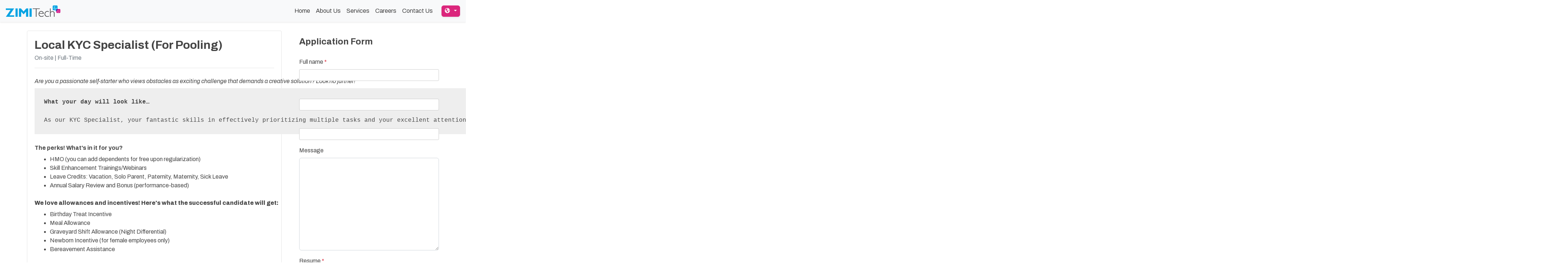

--- FILE ---
content_type: text/html; charset=UTF-8
request_url: https://www.zmtsys.com/careers/local-kyc-specialist/en/
body_size: 13717
content:
<!doctype html>
<html lang="en-US">
<head>
	<meta charset="UTF-8">
	<meta name="viewport" content="width=device-width, initial-scale=1">
	<link rel="profile" href="https://gmpg.org/xfn/11">
	<title>Local KYC Specialist</title>
	<meta name='robots' content='index, follow, max-image-preview:large, max-snippet:-1, max-video-preview:-1' />

	<!-- This site is optimized with the Yoast SEO plugin v19.14 - https://yoast.com/wordpress/plugins/seo/ -->
	<meta name="description" content="Study market trends and observe customer behavior patterns in the Industry. Apply Now at ZIMI Tech Inc.!" />
	<link rel="canonical" href="https://www.zmtsys.com/careers/local-kyc-specialist/en/" />
	<meta property="og:locale" content="en_US" />
	<meta property="og:type" content="article" />
	<meta property="og:title" content="Local KYC Specialist" />
	<meta property="og:description" content="Study market trends and observe customer behavior patterns in the Industry. Apply Now at ZIMI Tech Inc.!" />
	<meta property="og:url" content="https://www.zmtsys.com/careers/local-kyc-specialist/en/" />
	<meta property="og:site_name" content="ZIMI Tech Inc." />
	<meta property="article:publisher" content="https://www.facebook.com/zmtsys" />
	<meta property="article:published_time" content="2024-02-05T03:32:31+00:00" />
	<meta property="article:modified_time" content="2024-09-06T04:58:05+00:00" />
	<meta name="author" content="zmtsys - en" />
	<meta name="twitter:card" content="summary_large_image" />
	<meta name="twitter:label1" content="Written by" />
	<meta name="twitter:data1" content="zmtsys - en" />
	<meta name="twitter:label2" content="Est. reading time" />
	<meta name="twitter:data2" content="3 minutes" />
	<script type="application/ld+json" class="yoast-schema-graph">{"@context":"https://schema.org","@graph":[{"@type":"Article","@id":"https://www.zmtsys.com/careers/local-kyc-specialist/en/#article","isPartOf":{"@id":"https://www.zmtsys.com/careers/local-kyc-specialist/en/"},"author":{"name":"zmtsys - en","@id":"https://www.zmtsys.com/#/schema/person/fb80591e1624b7ef5ba31e1367e9b37c"},"headline":"Local KYC Specialist (For Pooling)","datePublished":"2024-02-05T03:32:31+00:00","dateModified":"2024-09-06T04:58:05+00:00","mainEntityOfPage":{"@id":"https://www.zmtsys.com/careers/local-kyc-specialist/en/"},"wordCount":400,"commentCount":0,"publisher":{"@id":"https://www.zmtsys.com/#organization"},"articleSection":["careers"],"inLanguage":"en-US","potentialAction":[{"@type":"CommentAction","name":"Comment","target":["https://www.zmtsys.com/careers/local-kyc-specialist/en/#respond"]}]},{"@type":"WebPage","@id":"https://www.zmtsys.com/careers/local-kyc-specialist/en/","url":"https://www.zmtsys.com/careers/local-kyc-specialist/en/","name":"Local KYC Specialist","isPartOf":{"@id":"https://www.zmtsys.com/#website"},"datePublished":"2024-02-05T03:32:31+00:00","dateModified":"2024-09-06T04:58:05+00:00","description":"Study market trends and observe customer behavior patterns in the Industry. Apply Now at ZIMI Tech Inc.!","breadcrumb":{"@id":"https://www.zmtsys.com/careers/local-kyc-specialist/en/#breadcrumb"},"inLanguage":"en-US","potentialAction":[{"@type":"ReadAction","target":["https://www.zmtsys.com/careers/local-kyc-specialist/en/"]}]},{"@type":"BreadcrumbList","@id":"https://www.zmtsys.com/careers/local-kyc-specialist/en/#breadcrumb","itemListElement":[{"@type":"ListItem","position":1,"name":"Home","item":"https://www.zmtsys.com/"},{"@type":"ListItem","position":2,"name":"Careers","item":"https://www.zmtsys.com/careers/"},{"@type":"ListItem","position":3,"name":"Local KYC Specialist (For Pooling)"}]},{"@type":"WebSite","@id":"https://www.zmtsys.com/#website","url":"https://www.zmtsys.com/","name":"ZIMI Tech Inc.","description":"","publisher":{"@id":"https://www.zmtsys.com/#organization"},"alternateName":"zmtsys","potentialAction":[{"@type":"SearchAction","target":{"@type":"EntryPoint","urlTemplate":"https://www.zmtsys.com/?s={search_term_string}"},"query-input":"required name=search_term_string"}],"inLanguage":"en-US"},{"@type":"Organization","@id":"https://www.zmtsys.com/#organization","name":"ZIMI Tech Inc.","alternateName":"zmtsys","url":"https://www.zmtsys.com/","logo":{"@type":"ImageObject","inLanguage":"en-US","@id":"https://www.zmtsys.com/#/schema/logo/image/","url":"https://prod.zmtsys.com/wp-content/uploads/2023/01/zmtsys-logo.png","contentUrl":"https://prod.zmtsys.com/wp-content/uploads/2023/01/zmtsys-logo.png","width":244,"height":51,"caption":"ZIMI Tech Inc."},"image":{"@id":"https://www.zmtsys.com/#/schema/logo/image/"},"sameAs":["https://www.facebook.com/zmtsys"]},{"@type":"Person","@id":"https://www.zmtsys.com/#/schema/person/fb80591e1624b7ef5ba31e1367e9b37c","name":"zmtsys - en","image":{"@type":"ImageObject","inLanguage":"en-US","@id":"https://www.zmtsys.com/#/schema/person/image/","url":"https://secure.gravatar.com/avatar/6feffa5970b41f370dd4b90dcc514ab4479f0d20eb6821369e3f498d9fcd0e49?s=96&d=mm&r=g","contentUrl":"https://secure.gravatar.com/avatar/6feffa5970b41f370dd4b90dcc514ab4479f0d20eb6821369e3f498d9fcd0e49?s=96&d=mm&r=g","caption":"zmtsys - en"}}]}</script>
	<!-- / Yoast SEO plugin. -->


<link rel='dns-prefetch' href='//www.zmtsys.com' />
<link rel='dns-prefetch' href='//kit.fontawesome.com' />
<link rel='dns-prefetch' href='//cdnjs.cloudflare.com' />
<link rel='dns-prefetch' href='//cdn.jsdelivr.net' />
<link rel="alternate" type="application/rss+xml" title="ZIMI Tech Inc. &raquo; Feed" href="https://www.zmtsys.com/feed/" />
<link rel="alternate" type="application/rss+xml" title="ZIMI Tech Inc. &raquo; Comments Feed" href="https://www.zmtsys.com/comments/feed/" />
<link rel="alternate" type="application/rss+xml" title="ZIMI Tech Inc. &raquo; Local KYC Specialist (For Pooling) Comments Feed" href="https://www.zmtsys.com/careers/local-kyc-specialist/en/feed/" />
<link rel="alternate" title="oEmbed (JSON)" type="application/json+oembed" href="https://www.zmtsys.com/wp-json/oembed/1.0/embed?url=https%3A%2F%2Fwww.zmtsys.com%2Fcareers%2Flocal-kyc-specialist%2Fen%2F" />
<link rel="alternate" title="oEmbed (XML)" type="text/xml+oembed" href="https://www.zmtsys.com/wp-json/oembed/1.0/embed?url=https%3A%2F%2Fwww.zmtsys.com%2Fcareers%2Flocal-kyc-specialist%2Fen%2F&#038;format=xml" />
<style id='wp-img-auto-sizes-contain-inline-css'>
img:is([sizes=auto i],[sizes^="auto," i]){contain-intrinsic-size:3000px 1500px}
/*# sourceURL=wp-img-auto-sizes-contain-inline-css */
</style>
<link rel='stylesheet' id='sbi_styles-css' href='https://www.zmtsys.com/wp-content/plugins/instagram-feed/css/sbi-styles.min.css?ver=6.1.5' media='all' />
<style id='wp-emoji-styles-inline-css'>

	img.wp-smiley, img.emoji {
		display: inline !important;
		border: none !important;
		box-shadow: none !important;
		height: 1em !important;
		width: 1em !important;
		margin: 0 0.07em !important;
		vertical-align: -0.1em !important;
		background: none !important;
		padding: 0 !important;
	}
/*# sourceURL=wp-emoji-styles-inline-css */
</style>
<style id='wp-block-library-inline-css'>
:root{--wp-block-synced-color:#7a00df;--wp-block-synced-color--rgb:122,0,223;--wp-bound-block-color:var(--wp-block-synced-color);--wp-editor-canvas-background:#ddd;--wp-admin-theme-color:#007cba;--wp-admin-theme-color--rgb:0,124,186;--wp-admin-theme-color-darker-10:#006ba1;--wp-admin-theme-color-darker-10--rgb:0,107,160.5;--wp-admin-theme-color-darker-20:#005a87;--wp-admin-theme-color-darker-20--rgb:0,90,135;--wp-admin-border-width-focus:2px}@media (min-resolution:192dpi){:root{--wp-admin-border-width-focus:1.5px}}.wp-element-button{cursor:pointer}:root .has-very-light-gray-background-color{background-color:#eee}:root .has-very-dark-gray-background-color{background-color:#313131}:root .has-very-light-gray-color{color:#eee}:root .has-very-dark-gray-color{color:#313131}:root .has-vivid-green-cyan-to-vivid-cyan-blue-gradient-background{background:linear-gradient(135deg,#00d084,#0693e3)}:root .has-purple-crush-gradient-background{background:linear-gradient(135deg,#34e2e4,#4721fb 50%,#ab1dfe)}:root .has-hazy-dawn-gradient-background{background:linear-gradient(135deg,#faaca8,#dad0ec)}:root .has-subdued-olive-gradient-background{background:linear-gradient(135deg,#fafae1,#67a671)}:root .has-atomic-cream-gradient-background{background:linear-gradient(135deg,#fdd79a,#004a59)}:root .has-nightshade-gradient-background{background:linear-gradient(135deg,#330968,#31cdcf)}:root .has-midnight-gradient-background{background:linear-gradient(135deg,#020381,#2874fc)}:root{--wp--preset--font-size--normal:16px;--wp--preset--font-size--huge:42px}.has-regular-font-size{font-size:1em}.has-larger-font-size{font-size:2.625em}.has-normal-font-size{font-size:var(--wp--preset--font-size--normal)}.has-huge-font-size{font-size:var(--wp--preset--font-size--huge)}.has-text-align-center{text-align:center}.has-text-align-left{text-align:left}.has-text-align-right{text-align:right}.has-fit-text{white-space:nowrap!important}#end-resizable-editor-section{display:none}.aligncenter{clear:both}.items-justified-left{justify-content:flex-start}.items-justified-center{justify-content:center}.items-justified-right{justify-content:flex-end}.items-justified-space-between{justify-content:space-between}.screen-reader-text{border:0;clip-path:inset(50%);height:1px;margin:-1px;overflow:hidden;padding:0;position:absolute;width:1px;word-wrap:normal!important}.screen-reader-text:focus{background-color:#ddd;clip-path:none;color:#444;display:block;font-size:1em;height:auto;left:5px;line-height:normal;padding:15px 23px 14px;text-decoration:none;top:5px;width:auto;z-index:100000}html :where(.has-border-color){border-style:solid}html :where([style*=border-top-color]){border-top-style:solid}html :where([style*=border-right-color]){border-right-style:solid}html :where([style*=border-bottom-color]){border-bottom-style:solid}html :where([style*=border-left-color]){border-left-style:solid}html :where([style*=border-width]){border-style:solid}html :where([style*=border-top-width]){border-top-style:solid}html :where([style*=border-right-width]){border-right-style:solid}html :where([style*=border-bottom-width]){border-bottom-style:solid}html :where([style*=border-left-width]){border-left-style:solid}html :where(img[class*=wp-image-]){height:auto;max-width:100%}:where(figure){margin:0 0 1em}html :where(.is-position-sticky){--wp-admin--admin-bar--position-offset:var(--wp-admin--admin-bar--height,0px)}@media screen and (max-width:600px){html :where(.is-position-sticky){--wp-admin--admin-bar--position-offset:0px}}

/*# sourceURL=wp-block-library-inline-css */
</style><style id='global-styles-inline-css'>
:root{--wp--preset--aspect-ratio--square: 1;--wp--preset--aspect-ratio--4-3: 4/3;--wp--preset--aspect-ratio--3-4: 3/4;--wp--preset--aspect-ratio--3-2: 3/2;--wp--preset--aspect-ratio--2-3: 2/3;--wp--preset--aspect-ratio--16-9: 16/9;--wp--preset--aspect-ratio--9-16: 9/16;--wp--preset--color--black: #000000;--wp--preset--color--cyan-bluish-gray: #abb8c3;--wp--preset--color--white: #ffffff;--wp--preset--color--pale-pink: #f78da7;--wp--preset--color--vivid-red: #cf2e2e;--wp--preset--color--luminous-vivid-orange: #ff6900;--wp--preset--color--luminous-vivid-amber: #fcb900;--wp--preset--color--light-green-cyan: #7bdcb5;--wp--preset--color--vivid-green-cyan: #00d084;--wp--preset--color--pale-cyan-blue: #8ed1fc;--wp--preset--color--vivid-cyan-blue: #0693e3;--wp--preset--color--vivid-purple: #9b51e0;--wp--preset--gradient--vivid-cyan-blue-to-vivid-purple: linear-gradient(135deg,rgb(6,147,227) 0%,rgb(155,81,224) 100%);--wp--preset--gradient--light-green-cyan-to-vivid-green-cyan: linear-gradient(135deg,rgb(122,220,180) 0%,rgb(0,208,130) 100%);--wp--preset--gradient--luminous-vivid-amber-to-luminous-vivid-orange: linear-gradient(135deg,rgb(252,185,0) 0%,rgb(255,105,0) 100%);--wp--preset--gradient--luminous-vivid-orange-to-vivid-red: linear-gradient(135deg,rgb(255,105,0) 0%,rgb(207,46,46) 100%);--wp--preset--gradient--very-light-gray-to-cyan-bluish-gray: linear-gradient(135deg,rgb(238,238,238) 0%,rgb(169,184,195) 100%);--wp--preset--gradient--cool-to-warm-spectrum: linear-gradient(135deg,rgb(74,234,220) 0%,rgb(151,120,209) 20%,rgb(207,42,186) 40%,rgb(238,44,130) 60%,rgb(251,105,98) 80%,rgb(254,248,76) 100%);--wp--preset--gradient--blush-light-purple: linear-gradient(135deg,rgb(255,206,236) 0%,rgb(152,150,240) 100%);--wp--preset--gradient--blush-bordeaux: linear-gradient(135deg,rgb(254,205,165) 0%,rgb(254,45,45) 50%,rgb(107,0,62) 100%);--wp--preset--gradient--luminous-dusk: linear-gradient(135deg,rgb(255,203,112) 0%,rgb(199,81,192) 50%,rgb(65,88,208) 100%);--wp--preset--gradient--pale-ocean: linear-gradient(135deg,rgb(255,245,203) 0%,rgb(182,227,212) 50%,rgb(51,167,181) 100%);--wp--preset--gradient--electric-grass: linear-gradient(135deg,rgb(202,248,128) 0%,rgb(113,206,126) 100%);--wp--preset--gradient--midnight: linear-gradient(135deg,rgb(2,3,129) 0%,rgb(40,116,252) 100%);--wp--preset--font-size--small: 13px;--wp--preset--font-size--medium: 20px;--wp--preset--font-size--large: 36px;--wp--preset--font-size--x-large: 42px;--wp--preset--spacing--20: 0.44rem;--wp--preset--spacing--30: 0.67rem;--wp--preset--spacing--40: 1rem;--wp--preset--spacing--50: 1.5rem;--wp--preset--spacing--60: 2.25rem;--wp--preset--spacing--70: 3.38rem;--wp--preset--spacing--80: 5.06rem;--wp--preset--shadow--natural: 6px 6px 9px rgba(0, 0, 0, 0.2);--wp--preset--shadow--deep: 12px 12px 50px rgba(0, 0, 0, 0.4);--wp--preset--shadow--sharp: 6px 6px 0px rgba(0, 0, 0, 0.2);--wp--preset--shadow--outlined: 6px 6px 0px -3px rgb(255, 255, 255), 6px 6px rgb(0, 0, 0);--wp--preset--shadow--crisp: 6px 6px 0px rgb(0, 0, 0);}:where(.is-layout-flex){gap: 0.5em;}:where(.is-layout-grid){gap: 0.5em;}body .is-layout-flex{display: flex;}.is-layout-flex{flex-wrap: wrap;align-items: center;}.is-layout-flex > :is(*, div){margin: 0;}body .is-layout-grid{display: grid;}.is-layout-grid > :is(*, div){margin: 0;}:where(.wp-block-columns.is-layout-flex){gap: 2em;}:where(.wp-block-columns.is-layout-grid){gap: 2em;}:where(.wp-block-post-template.is-layout-flex){gap: 1.25em;}:where(.wp-block-post-template.is-layout-grid){gap: 1.25em;}.has-black-color{color: var(--wp--preset--color--black) !important;}.has-cyan-bluish-gray-color{color: var(--wp--preset--color--cyan-bluish-gray) !important;}.has-white-color{color: var(--wp--preset--color--white) !important;}.has-pale-pink-color{color: var(--wp--preset--color--pale-pink) !important;}.has-vivid-red-color{color: var(--wp--preset--color--vivid-red) !important;}.has-luminous-vivid-orange-color{color: var(--wp--preset--color--luminous-vivid-orange) !important;}.has-luminous-vivid-amber-color{color: var(--wp--preset--color--luminous-vivid-amber) !important;}.has-light-green-cyan-color{color: var(--wp--preset--color--light-green-cyan) !important;}.has-vivid-green-cyan-color{color: var(--wp--preset--color--vivid-green-cyan) !important;}.has-pale-cyan-blue-color{color: var(--wp--preset--color--pale-cyan-blue) !important;}.has-vivid-cyan-blue-color{color: var(--wp--preset--color--vivid-cyan-blue) !important;}.has-vivid-purple-color{color: var(--wp--preset--color--vivid-purple) !important;}.has-black-background-color{background-color: var(--wp--preset--color--black) !important;}.has-cyan-bluish-gray-background-color{background-color: var(--wp--preset--color--cyan-bluish-gray) !important;}.has-white-background-color{background-color: var(--wp--preset--color--white) !important;}.has-pale-pink-background-color{background-color: var(--wp--preset--color--pale-pink) !important;}.has-vivid-red-background-color{background-color: var(--wp--preset--color--vivid-red) !important;}.has-luminous-vivid-orange-background-color{background-color: var(--wp--preset--color--luminous-vivid-orange) !important;}.has-luminous-vivid-amber-background-color{background-color: var(--wp--preset--color--luminous-vivid-amber) !important;}.has-light-green-cyan-background-color{background-color: var(--wp--preset--color--light-green-cyan) !important;}.has-vivid-green-cyan-background-color{background-color: var(--wp--preset--color--vivid-green-cyan) !important;}.has-pale-cyan-blue-background-color{background-color: var(--wp--preset--color--pale-cyan-blue) !important;}.has-vivid-cyan-blue-background-color{background-color: var(--wp--preset--color--vivid-cyan-blue) !important;}.has-vivid-purple-background-color{background-color: var(--wp--preset--color--vivid-purple) !important;}.has-black-border-color{border-color: var(--wp--preset--color--black) !important;}.has-cyan-bluish-gray-border-color{border-color: var(--wp--preset--color--cyan-bluish-gray) !important;}.has-white-border-color{border-color: var(--wp--preset--color--white) !important;}.has-pale-pink-border-color{border-color: var(--wp--preset--color--pale-pink) !important;}.has-vivid-red-border-color{border-color: var(--wp--preset--color--vivid-red) !important;}.has-luminous-vivid-orange-border-color{border-color: var(--wp--preset--color--luminous-vivid-orange) !important;}.has-luminous-vivid-amber-border-color{border-color: var(--wp--preset--color--luminous-vivid-amber) !important;}.has-light-green-cyan-border-color{border-color: var(--wp--preset--color--light-green-cyan) !important;}.has-vivid-green-cyan-border-color{border-color: var(--wp--preset--color--vivid-green-cyan) !important;}.has-pale-cyan-blue-border-color{border-color: var(--wp--preset--color--pale-cyan-blue) !important;}.has-vivid-cyan-blue-border-color{border-color: var(--wp--preset--color--vivid-cyan-blue) !important;}.has-vivid-purple-border-color{border-color: var(--wp--preset--color--vivid-purple) !important;}.has-vivid-cyan-blue-to-vivid-purple-gradient-background{background: var(--wp--preset--gradient--vivid-cyan-blue-to-vivid-purple) !important;}.has-light-green-cyan-to-vivid-green-cyan-gradient-background{background: var(--wp--preset--gradient--light-green-cyan-to-vivid-green-cyan) !important;}.has-luminous-vivid-amber-to-luminous-vivid-orange-gradient-background{background: var(--wp--preset--gradient--luminous-vivid-amber-to-luminous-vivid-orange) !important;}.has-luminous-vivid-orange-to-vivid-red-gradient-background{background: var(--wp--preset--gradient--luminous-vivid-orange-to-vivid-red) !important;}.has-very-light-gray-to-cyan-bluish-gray-gradient-background{background: var(--wp--preset--gradient--very-light-gray-to-cyan-bluish-gray) !important;}.has-cool-to-warm-spectrum-gradient-background{background: var(--wp--preset--gradient--cool-to-warm-spectrum) !important;}.has-blush-light-purple-gradient-background{background: var(--wp--preset--gradient--blush-light-purple) !important;}.has-blush-bordeaux-gradient-background{background: var(--wp--preset--gradient--blush-bordeaux) !important;}.has-luminous-dusk-gradient-background{background: var(--wp--preset--gradient--luminous-dusk) !important;}.has-pale-ocean-gradient-background{background: var(--wp--preset--gradient--pale-ocean) !important;}.has-electric-grass-gradient-background{background: var(--wp--preset--gradient--electric-grass) !important;}.has-midnight-gradient-background{background: var(--wp--preset--gradient--midnight) !important;}.has-small-font-size{font-size: var(--wp--preset--font-size--small) !important;}.has-medium-font-size{font-size: var(--wp--preset--font-size--medium) !important;}.has-large-font-size{font-size: var(--wp--preset--font-size--large) !important;}.has-x-large-font-size{font-size: var(--wp--preset--font-size--x-large) !important;}
/*# sourceURL=global-styles-inline-css */
</style>

<style id='classic-theme-styles-inline-css'>
/*! This file is auto-generated */
.wp-block-button__link{color:#fff;background-color:#32373c;border-radius:9999px;box-shadow:none;text-decoration:none;padding:calc(.667em + 2px) calc(1.333em + 2px);font-size:1.125em}.wp-block-file__button{background:#32373c;color:#fff;text-decoration:none}
/*# sourceURL=/wp-includes/css/classic-themes.min.css */
</style>
<link rel='stylesheet' id='contact-form-7-css' href='https://www.zmtsys.com/wp-content/plugins/contact-form-7/includes/css/styles.css?ver=5.7.2' media='all' />
<link rel='stylesheet' id='bootstrap-style-css' href='https://cdn.jsdelivr.net/npm/bootstrap@5.2.2/dist/css/bootstrap.min.css' media='all' />
<link rel='stylesheet' id='zmtsys-style-css' href='https://www.zmtsys.com/wp-content/themes/zmtsys/style.css?ver=1.0.0' media='all' />
<link rel='stylesheet' id='zmtsys-custom-styles-css' href='https://www.zmtsys.com/wp-content/themes/zmtsys/css/styles.min.css?ver=2555' media='all' />
<script src="https://kit.fontawesome.com/d896e86e5a.js" id="font-awesome-kit-js"></script>
<script src="https://www.zmtsys.com/wp-includes/js/jquery/jquery.min.js?ver=3.7.1" id="jquery-core-js"></script>
<script src="https://www.zmtsys.com/wp-includes/js/jquery/jquery-migrate.min.js?ver=3.4.1" id="jquery-migrate-js"></script>
<link rel="https://api.w.org/" href="https://www.zmtsys.com/wp-json/" /><link rel="alternate" title="JSON" type="application/json" href="https://www.zmtsys.com/wp-json/wp/v2/posts/1842" /><link rel="EditURI" type="application/rsd+xml" title="RSD" href="https://www.zmtsys.com/xmlrpc.php?rsd" />
<meta name="generator" content="WordPress 6.9" />
<link rel='shortlink' href='https://www.zmtsys.com/?p=1842' />
<link rel="pingback" href="https://www.zmtsys.com/xmlrpc.php"><link rel="icon" href="https://www.zmtsys.com/wp-content/uploads/2023/01/zimi-favicon-150x150.png" sizes="32x32" />
<link rel="icon" href="https://www.zmtsys.com/wp-content/uploads/2023/01/zimi-favicon.png" sizes="192x192" />
<link rel="apple-touch-icon" href="https://www.zmtsys.com/wp-content/uploads/2023/01/zimi-favicon.png" />
<meta name="msapplication-TileImage" content="https://www.zmtsys.com/wp-content/uploads/2023/01/zimi-favicon.png" />
	<!-- Global site tag (gtag.js) - Google Analytics -->
	<script async src="https://www.googletagmanager.com/gtag/js?id=UA-132994344-1"></script>
	<script>
		window.dataLayer = window.dataLayer || [];
		function gtag(){dataLayer.push(arguments);}
		gtag('js', new Date());

		gtag('config', 'UA-132994344-1');
	</script>
</head>

<body class="wp-singular post-template-default single single-post postid-1842 single-format-standard wp-custom-logo wp-theme-zmtsys zmtsys-id-careers">

<div id="page" class="site-header">
	<nav id="site-navigation" class="zmt-nav d-flex navbar navbar-expand-lg bg-light shadow-sm w-100">
		<div class="navbar-brand site-branding ms-3 order-1">
						<a href="https://www.zmtsys.com/"><img src="https://www.zmtsys.com/wp-content/uploads/2023/01/zmtsys-logo.png" alt="ZIMI Tech Logo" width="150"></a>

		</div><!-- site branding  -->

		<!-- language dropdown -->
		<div class="dropdown ms-auto order-lg-4 order-2">
			<button class="btn btn-sm btn-primary rounded shadow-sm dropdown-toggle me-sm-3 me-1 text-uppercase" type="button" id="languageDropdown" data-bs-toggle="dropdown" aria-expanded="false">
				<i class="fa-solid fa-earth-americas me-1"></i>
							</button>
			<ul class="dropdown-menu dropdown-menu-end me-sm-3 me-1 shadow-sm border-0" aria-labelledby="languageDropdown">
				
									<li><a class="dropdown-item" href="https://www.zmtsys.com/careers/en" type="button">EN</a></li>
					<li><a class="dropdown-item" href="https://www.zmtsys.com/careers/kr" type="button">KR</a></li>
							</ul>
		</div>

		<!-- Burger menu for mobile -->
		<button class="menu-toggle navbar-toggler border-0 d-lg-none d-block order-3" type="button" data-bs-toggle="collapse" data-bs-target="#zmtNav" aria-controls="zmtNav" aria-expanded="false" aria-label="Toggle navigation">
			<i class="fa-solid fa-bars"></i>
		</button>
		
		<div id="zmtNav" class="header-nav collapse navbar-collapse nav-container bg-light justify-content-end order-lg-2 order-4">
  <div class="navbar-nav px-3">
    <li><a class="nav-link" href="https://www.zmtsys.com//">Home</a></li>
    <li><a class="nav-link" href="https://www.zmtsys.com/about-us//">About Us</a></li>
    <li><a class="nav-link" href="https://www.zmtsys.com/services//">Services</a></li>
    <li><a class="nav-link" href="https://www.zmtsys.com/careers//">Careers</a></li>
    <li><a class="nav-link" href="https://www.zmtsys.com//#contactUsSection">Contact Us</a></li>
  </div>
</div>
	</nav><!-- #site-navigation -->	<main class="container-lg px-1 py-4 d-flex flex-column flex-lg-row align-items-start justify-content-center">
		<section class="d-flex justify-content-start align-items-start flex-column job-description-container me-5">
    <div class="title-container w-100">
        <h2 id="post-job-title" class="mb-1">Local KYC Specialist (For Pooling)</h2>
                    <div class="d-flex align-items-center the-excerpt fs-6 text-muted">
                On-site | Full-Time            </div>
            </div>
    <!-- Web -->
    <div class="job-description mt-3 mt-sm-4 d-none d-lg-block">
        <!-- wp:paragraph -->
<p><em><em><em><em><em><em><em><em><em><em><em>Are you a passionate self-starter who views obstacles as exciting challenge that demands a creative solution? Look no further!</em></em></em></em></em></em></em></em></em></em></em></p>
<!-- /wp:paragraph -->

<!-- wp:verse -->
<pre class="wp-block-verse"><strong>What your day will look like…</strong>

As our KYC Specialist, your fantastic skills in effectively prioritizing multiple tasks and your excellent attention to detail will be one of your ‘solid hacks’ to pull off this role! You will not only conduct accurate and timely due diligence reviews of all customers’ account &amp; transactions, but you will also get a chance to analyze or decide on your own in accordance with our Standard Operating Protocol (SOP).</pre>
<!-- /wp:verse -->

<!-- wp:paragraph -->
<p><strong>The perks! What's in it for you?</strong></p>
<!-- /wp:paragraph -->

<!-- wp:list -->
<ul><!-- wp:list-item -->
<li>HMO (you can add dependents for free upon regularization)</li>
<!-- /wp:list-item -->

<!-- wp:list-item -->
<li>Skill Enhancement Trainings/Webinars</li>
<!-- /wp:list-item -->

<!-- wp:list-item -->
<li>Leave Credits: Vacation, Solo Parent, Paternity, Maternity, Sick Leave</li>
<!-- /wp:list-item -->

<!-- wp:list-item -->
<li>Annual Salary Review and Bonus (performance-based)</li>
<!-- /wp:list-item --></ul>
<!-- /wp:list -->

<!-- wp:paragraph -->
<p><strong><strong>We love allowances and incentives! Here's what the successful candidate will get:</strong></strong></p>
<!-- /wp:paragraph -->

<!-- wp:list -->
<ul><!-- wp:list-item -->
<li>Birthday Treat Incentive</li>
<!-- /wp:list-item -->

<!-- wp:list-item -->
<li>Meal Allowance</li>
<!-- /wp:list-item -->

<!-- wp:list-item -->
<li>Graveyard Shift Allowance (Night Differential)</li>
<!-- /wp:list-item -->

<!-- wp:list-item -->
<li>Newborn Incentive (for female employees only)</li>
<!-- /wp:list-item -->

<!-- wp:list-item -->
<li>Bereavement Assistance</li>
<!-- /wp:list-item --></ul>
<!-- /wp:list -->

<!-- wp:paragraph -->
<p><strong>You're excited about this opportunity because you will..</strong>.</p>
<!-- /wp:paragraph -->

<!-- wp:list -->
<ul><!-- wp:list-item -->
<li>Request, document, and verify accounts for initial risk assessment on new customers.</li>
<!-- /wp:list-item -->

<!-- wp:list-item -->
<li>Periodically evaluate existing customers according to established policies and procedures to ensure that the information in the system is updated.</li>
<!-- /wp:list-item -->

<!-- wp:list-item -->
<li>Closely work with Fraud and Risk Department to investigate high risk customers and report where necessary; and you will</li>
<!-- /wp:list-item -->

<!-- wp:list-item -->
<li>Maintain detailed records of customers and analyze client data.</li>
<!-- /wp:list-item --></ul>
<!-- /wp:list -->

<!-- wp:paragraph -->
<p><strong><strong>In order to be successful for the role, you should...</strong></strong></p>
<!-- /wp:paragraph -->

<!-- wp:list -->
<ul><!-- wp:list-item -->
<li><strong>Be able to start working ASAP</strong>!</li>
<!-- /wp:list-item -->

<!-- wp:list-item -->
<li>Be a <strong>College Graduate</strong> of any course.</li>
<!-- /wp:list-item -->

<!-- wp:list-item -->
<li>Have prior or <strong>related KYC experience</strong>.</li>
<!-- /wp:list-item -->

<!-- wp:list-item -->
<li>Be excellent written &amp; verbal communication skills for effective communication with our international customers.</li>
<!-- /wp:list-item -->

<!-- wp:list-item -->
<li>Be familiar with international documents (mostly European and Asian countries are preferred, but not required).</li>
<!-- /wp:list-item -->

<!-- wp:list-item -->
<li>Have a knack in MS Office Suites and Internet.</li>
<!-- /wp:list-item -->

<!-- wp:list-item -->
<li>Have a methodical work style and ability to complete deliverables on time across multiple, evolving business priorities.</li>
<!-- /wp:list-item -->

<!-- wp:list-item -->
<li>Be dependable, driven, and resourceful but a team player at the same time.</li>
<!-- /wp:list-item -->

<!-- wp:list-item -->
<li>Display collaborative attitude and willingness to learn new things.</li>
<!-- /wp:list-item --></ul>
<!-- /wp:list -->

<!-- wp:paragraph -->
<p><strong><strong>Your non-negotiable working requirements are:</strong></strong></p>
<!-- /wp:paragraph -->

<!-- wp:list -->
<ul><!-- wp:list-item -->
<li><strong>On-site reporting </strong>in our office at Ayala Avenue, Makati City</li>
<!-- /wp:list-item -->

<!-- wp:list-item -->
<li><strong>Shifting schedule</strong>, <strong>holidays</strong>, and <strong>weekends</strong></li>
<!-- /wp:list-item --></ul>
<!-- /wp:list -->

<!-- wp:paragraph -->
<p><strong>If this sounds like you, then what are you waiting for? Come join us!</strong></p>
<!-- /wp:paragraph -->

<!-- wp:paragraph -->
<p><strong>ZIMI Tech Inc.</strong> is a successful end-to-end offshore solutions provider that takes businesses to new heights. We focus on helping our clients worldwide find new ways to enhance their business experience while valuing the customer-agent relationship and delivering consistent customer support.<br><br>We uphold integrity, dignity, respect, and fairness as we believe these values are essential in creating a harmonious and professional environment for passionate and driven people to grow their careers.<br><br><em><strong>*Due to high volume of profiles received, only shortlisted applicants will be contacted for the next steps of the application process. Thank you for showing interest in applying in ZIMI Tech Inc.!</strong></em></p>
<!-- /wp:paragraph -->    </div>
    <button type="button" class="btn btn-link d-lg-none d-block px-0 fs-7" data-bs-toggle="modal" data-bs-target="#job-description-modal">
        See more details    </button>
    <!-- mobile -->
    <div class="modal fade" id="job-description-modal" tabindex="-1" aria-hidden="true">
        <div class="modal-dialog modal-dialog-centered modal-dialog-scrollable">
            <div class="modal-content">
                <div class="d-flex justify-content-end pt-3 pe-3">
                    <button type="button" class="btn-close" data-bs-dismiss="modal" aria-label="Close"></button>
                </div>
                <div class="modal-body px-4">
                    <!-- wp:paragraph -->
<p><em><em><em><em><em><em><em><em><em><em><em>Are you a passionate self-starter who views obstacles as exciting challenge that demands a creative solution? Look no further!</em></em></em></em></em></em></em></em></em></em></em></p>
<!-- /wp:paragraph -->

<!-- wp:verse -->
<pre class="wp-block-verse"><strong>What your day will look like…</strong>

As our KYC Specialist, your fantastic skills in effectively prioritizing multiple tasks and your excellent attention to detail will be one of your ‘solid hacks’ to pull off this role! You will not only conduct accurate and timely due diligence reviews of all customers’ account &amp; transactions, but you will also get a chance to analyze or decide on your own in accordance with our Standard Operating Protocol (SOP).</pre>
<!-- /wp:verse -->

<!-- wp:paragraph -->
<p><strong>The perks! What's in it for you?</strong></p>
<!-- /wp:paragraph -->

<!-- wp:list -->
<ul><!-- wp:list-item -->
<li>HMO (you can add dependents for free upon regularization)</li>
<!-- /wp:list-item -->

<!-- wp:list-item -->
<li>Skill Enhancement Trainings/Webinars</li>
<!-- /wp:list-item -->

<!-- wp:list-item -->
<li>Leave Credits: Vacation, Solo Parent, Paternity, Maternity, Sick Leave</li>
<!-- /wp:list-item -->

<!-- wp:list-item -->
<li>Annual Salary Review and Bonus (performance-based)</li>
<!-- /wp:list-item --></ul>
<!-- /wp:list -->

<!-- wp:paragraph -->
<p><strong><strong>We love allowances and incentives! Here's what the successful candidate will get:</strong></strong></p>
<!-- /wp:paragraph -->

<!-- wp:list -->
<ul><!-- wp:list-item -->
<li>Birthday Treat Incentive</li>
<!-- /wp:list-item -->

<!-- wp:list-item -->
<li>Meal Allowance</li>
<!-- /wp:list-item -->

<!-- wp:list-item -->
<li>Graveyard Shift Allowance (Night Differential)</li>
<!-- /wp:list-item -->

<!-- wp:list-item -->
<li>Newborn Incentive (for female employees only)</li>
<!-- /wp:list-item -->

<!-- wp:list-item -->
<li>Bereavement Assistance</li>
<!-- /wp:list-item --></ul>
<!-- /wp:list -->

<!-- wp:paragraph -->
<p><strong>You're excited about this opportunity because you will..</strong>.</p>
<!-- /wp:paragraph -->

<!-- wp:list -->
<ul><!-- wp:list-item -->
<li>Request, document, and verify accounts for initial risk assessment on new customers.</li>
<!-- /wp:list-item -->

<!-- wp:list-item -->
<li>Periodically evaluate existing customers according to established policies and procedures to ensure that the information in the system is updated.</li>
<!-- /wp:list-item -->

<!-- wp:list-item -->
<li>Closely work with Fraud and Risk Department to investigate high risk customers and report where necessary; and you will</li>
<!-- /wp:list-item -->

<!-- wp:list-item -->
<li>Maintain detailed records of customers and analyze client data.</li>
<!-- /wp:list-item --></ul>
<!-- /wp:list -->

<!-- wp:paragraph -->
<p><strong><strong>In order to be successful for the role, you should...</strong></strong></p>
<!-- /wp:paragraph -->

<!-- wp:list -->
<ul><!-- wp:list-item -->
<li><strong>Be able to start working ASAP</strong>!</li>
<!-- /wp:list-item -->

<!-- wp:list-item -->
<li>Be a <strong>College Graduate</strong> of any course.</li>
<!-- /wp:list-item -->

<!-- wp:list-item -->
<li>Have prior or <strong>related KYC experience</strong>.</li>
<!-- /wp:list-item -->

<!-- wp:list-item -->
<li>Be excellent written &amp; verbal communication skills for effective communication with our international customers.</li>
<!-- /wp:list-item -->

<!-- wp:list-item -->
<li>Be familiar with international documents (mostly European and Asian countries are preferred, but not required).</li>
<!-- /wp:list-item -->

<!-- wp:list-item -->
<li>Have a knack in MS Office Suites and Internet.</li>
<!-- /wp:list-item -->

<!-- wp:list-item -->
<li>Have a methodical work style and ability to complete deliverables on time across multiple, evolving business priorities.</li>
<!-- /wp:list-item -->

<!-- wp:list-item -->
<li>Be dependable, driven, and resourceful but a team player at the same time.</li>
<!-- /wp:list-item -->

<!-- wp:list-item -->
<li>Display collaborative attitude and willingness to learn new things.</li>
<!-- /wp:list-item --></ul>
<!-- /wp:list -->

<!-- wp:paragraph -->
<p><strong><strong>Your non-negotiable working requirements are:</strong></strong></p>
<!-- /wp:paragraph -->

<!-- wp:list -->
<ul><!-- wp:list-item -->
<li><strong>On-site reporting </strong>in our office at Ayala Avenue, Makati City</li>
<!-- /wp:list-item -->

<!-- wp:list-item -->
<li><strong>Shifting schedule</strong>, <strong>holidays</strong>, and <strong>weekends</strong></li>
<!-- /wp:list-item --></ul>
<!-- /wp:list -->

<!-- wp:paragraph -->
<p><strong>If this sounds like you, then what are you waiting for? Come join us!</strong></p>
<!-- /wp:paragraph -->

<!-- wp:paragraph -->
<p><strong>ZIMI Tech Inc.</strong> is a successful end-to-end offshore solutions provider that takes businesses to new heights. We focus on helping our clients worldwide find new ways to enhance their business experience while valuing the customer-agent relationship and delivering consistent customer support.<br><br>We uphold integrity, dignity, respect, and fairness as we believe these values are essential in creating a harmonious and professional environment for passionate and driven people to grow their careers.<br><br><em><strong>*Due to high volume of profiles received, only shortlisted applicants will be contacted for the next steps of the application process. Thank you for showing interest in applying in ZIMI Tech Inc.!</strong></em></p>
<!-- /wp:paragraph -->                </div>
            </div>
        </div>
    </div>
</section><section class="application-form-container mt-3 px-md-0 px-2">
    <h2 class="fs-4">Application Form</h2>
    <div class="wpcf7 no-js" id="wpcf7-f79-p1842-o1" lang="en-US" dir="ltr">
<div class="screen-reader-response"><p role="status" aria-live="polite" aria-atomic="true"></p> <ul></ul></div>
<form action="/careers/local-kyc-specialist/en/#wpcf7-f79-p1842-o1" method="post" class="wpcf7-form init" aria-label="Contact form" enctype="multipart/form-data" novalidate="novalidate" data-status="init">
<div style="display: none;">
<input type="hidden" name="_wpcf7" value="79" />
<input type="hidden" name="_wpcf7_version" value="5.7.2" />
<input type="hidden" name="_wpcf7_locale" value="en_US" />
<input type="hidden" name="_wpcf7_unit_tag" value="wpcf7-f79-p1842-o1" />
<input type="hidden" name="_wpcf7_container_post" value="1842" />
<input type="hidden" name="_wpcf7_posted_data_hash" value="" />
</div>
<input class="wpcf7-form-control wpcf7-hidden" id="job-title-input" value="" type="hidden" name="job-title" />
<div class="wpcf7-response-output" aria-hidden="true"></div>
<p><label id="nameLabel" class="w-100 mb-2 required" for="full-name"> Full name </label><br />
<span class="wpcf7-form-control-wrap" data-name="full-name"><input size="40" class="wpcf7-form-control wpcf7-text form-control" id="full-name" aria-invalid="false" value="" type="text" name="full-name" /></span><br />
<label id="emailLabel" class="w-100 mb-2 required" for="email"> E-mail </label><br />
<span class="wpcf7-form-control-wrap" data-name="email-address"><input size="40" class="wpcf7-form-control wpcf7-text form-control" id="email" aria-invalid="false" value="" type="text" name="email-address" /></span><br />
<label id="phoneLabel" class="w-100 mb-2" for="phone-number"> Phone number </label><br />
<span class="wpcf7-form-control-wrap" data-name="phone-number"><input size="40" class="wpcf7-form-control wpcf7-text form-control" id="phone-number" aria-invalid="false" value="" type="text" name="phone-number" /></span><br />
<label id="messageLabel" class="w-100 mb-2" for="message"> Message </label><br />
<span class="wpcf7-form-control-wrap" data-name="message"><textarea cols="40" rows="10" maxlength="300" class="wpcf7-form-control wpcf7-textarea form-control" id="message" aria-invalid="false" name="message"></textarea></span><br />
<label id="resumeLabel" class="w-100 mb-2 required" for="job-resume"> Resume </label><br />
<span class="wpcf7-form-control-wrap" data-name="resume"><input size="40" class="wpcf7-form-control wpcf7-file form-control" id="job-resume" accept=".pdf,.doc,.docx" aria-invalid="false" type="file" name="resume" /></span>
</p>
<p id="filesizeLabel" class="fst-italic text-muted fs-8 pt-1 mb-0">Maximum file size: 10mb
</p>
<p id="fileformatLabel" class="fst-italic text-muted fs-8">Accepted file formats: .pdf, .docx, .doc
</p>
<p><span class="wpcf7-form-control-wrap" data-name="subscribe-to-alerts"><span class="wpcf7-form-control wpcf7-checkbox" id="checkboxLabel"><span class="wpcf7-list-item first last"><label><input type="checkbox" name="subscribe-to-alerts[]" value="I want to join ZIMI’s Talent Community to receive email alerts of new jobs matching my interests and skills!" tabindex="" /><span class="wpcf7-list-item-label">I want to join ZIMI’s Talent Community to receive email alerts of new jobs matching my interests and skills!</span></label></span></span></span>
</p>
<p><input class="wpcf7-form-control has-spinner wpcf7-submit btn btn-primary text-white py-2" id="submitLabel" type="submit" value="Submit" />
</p></form></div></section>				<div class="modal" id="form-received-modal" tabindex="-1" aria-hidden="true">
    <div class="modal-dialog modal-dialog-centered modal-dialog-scrollable">
        <div class="modal-content text-white text-center">
            <div class="d-flex justify-content-end pt-3 pe-3">
                <i class="fa-solid fa-xmark" data-bs-dismiss="modal"></i>
            </div>
            <div class="modal-body px-5">
                <p class="fs-7">Dear <span data-id="applicant-name"></span>,</p>
		<h1 class="text-uppercase text-white">We got your application.</h1>
		<p class="pb-3">What happens next? We'll evaluate your information and see if you are a good fit! In the meantime, please follow us on our socials to get the latest updates.</p>
		<p class="border-top border-white pt-4">Best of luck!</p>            </div>
        </div>
    </div>
</div>	</main><!-- #main -->

	<button id="scrollToTopBtn" type="button" class="scroll-to-top-btn btn rounded-pill position-fixed bottom-0 m-2 shadow" onclick="scroll_to_top()">
		<i class="text-white fa-solid fa-arrow-up"></i>
		<!-- <i class="fa-solid fa-circle-arrow-up"></i> -->
	</button>
	<footer id="colophon" class="site-footer d-flex flex-column align-items-center">
		<div class="footer-content d-flex flex-sm-row flex-column align-items-center justify-content-evenly py-3">
			<div class="d-flex flex-column px-2 company-desc align-items-sm-start align-items-center">
				<img width="180" height="50" src="https://www.zmtsys.com/wp-content/themes/zmtsys/images/zimi-logo-white.png" alt="ZIMI Tech Logo White">
				<p class="text-white mt-3 mb-0 text-sm-start text-center">
					<span class="fw-bold">ZIMI Tech Inc.</span>
					 is a growing business solution provider based in the heart of Makati, Philippines. 
		We support the ever-growing demands of our offshore clients through Software Development, Customer Support, and Digital Marketing.				</p>
			</div>
			<div class="footer-links text-center d-flex flex-column flex-sm-row justify-content-sm-evenly justify-content-between py-sm-0 pb-3">
				<nav class="navbar d-block py-0 text-white">
					<h6 class="text-white pb-1 border-bottom mx-auto"> Navigation </h6>
					<div id="zmtFooterNav" class="d-flex flex-column">
  <div class="navbar-nav px-3">
    <li><a class="nav-link" href="https://www.zmtsys.com//">Home</a></li>
    <li><a class="nav-link" href="https://www.zmtsys.com/about-us//">About Us</a></li>
    <li><a class="nav-link" href="https://www.zmtsys.com/services//">Services</a></li>
    <li><a class="nav-link" href="https://www.zmtsys.com/careers//">Careers</a></li>
    <li><a class="nav-link" href="https://www.zmtsys.com//#contactUsSection">Contact Us</a></li>
  </div>
</div>				</nav>
				<div class="navbar-nav px-3 d-flex flex-column align-items-sm-center text-white">
					<h6 class="text-white pb-1 border-bottom"> Stay Connected </h6>
					<div class="d-flex flex-row align-items-center">
						<a href="https://www.facebook.com/zmtsys"><i class="fa-brands fa-square-facebook text-white fa-2xl m-2"></i></a>
						<a href="https://www.zmtsys.com/clkn/http/twitter.com/zimitech"><i class="fa-brands fa-square-twitter text-white fa-2xl m-2"></i></a>
						<a href="https://www.instagram.com/zimitech_/"><i class="fa-brands fa-square-instagram text-white fa-2xl m-2"></i></a>
						<a href="https://www.linkedin.com/company/zimitech-incorporated"><i class="fa-brands fa-linkedin text-white fa-2xl m-2"></i></a>
					</div>
				</div>
			</div>
		</div>
		<div class="d-flex flex-sm-row flex-column-reverse align-items-center text-white pb-2 pt-sm-4">
			<span class="mx-2 fw-lighter">2022 © ZIMITECH. All rights reserved.</span>
			<div class="copyright-divider d-sm-block d-none"></div>
			<a class="nav-link px-2" href="https://www.zmtsys.com/privacy-policy/">Privacy Policy</a>
		</div>
	</footer><!-- #colophon -->
</div>
<!-- #page -->

<script type="speculationrules">
{"prefetch":[{"source":"document","where":{"and":[{"href_matches":"/*"},{"not":{"href_matches":["/wp-*.php","/wp-admin/*","/wp-content/uploads/*","/wp-content/*","/wp-content/plugins/*","/wp-content/themes/zmtsys/*","/*\\?(.+)"]}},{"not":{"selector_matches":"a[rel~=\"nofollow\"]"}},{"not":{"selector_matches":".no-prefetch, .no-prefetch a"}}]},"eagerness":"conservative"}]}
</script>

			<script>(function(d, s, id) {
			var js, fjs = d.getElementsByTagName(s)[0];
			js = d.createElement(s); js.id = id;
			js.src = 'https://connect.facebook.net/en_US/sdk/xfbml.customerchat.js#xfbml=1&version=v6.0&autoLogAppEvents=1'
			fjs.parentNode.insertBefore(js, fjs);
			}(document, 'script', 'facebook-jssdk'));</script>
			<div class="fb-customerchat" attribution="wordpress" attribution_version="2.3" page_id="317601591738563"></div>

			<!-- Instagram Feed JS -->
<script type="text/javascript">
var sbiajaxurl = "https://www.zmtsys.com/wp-admin/admin-ajax.php";
</script>
<script src="https://www.zmtsys.com/wp-content/plugins/contact-form-7/includes/swv/js/index.js?ver=5.7.2" id="swv-js"></script>
<script id="contact-form-7-js-extra">
var wpcf7 = {"api":{"root":"https://www.zmtsys.com/wp-json/","namespace":"contact-form-7/v1"}};
//# sourceURL=contact-form-7-js-extra
</script>
<script src="https://www.zmtsys.com/wp-content/plugins/contact-form-7/includes/js/index.js?ver=5.7.2" id="contact-form-7-js"></script>
<script src="https://cdnjs.cloudflare.com/ajax/libs/jquery/3.6.0/jquery.min.js" id="jQuery-js"></script>
<script src="https://cdnjs.cloudflare.com/ajax/libs/popper.js/2.9.2/umd/popper.min.js" id="bootstrap-popper-js"></script>
<script src="https://cdn.jsdelivr.net/npm/bootstrap@5.2.2/dist/js/bootstrap.min.js" id="bootstrap-script-js"></script>
<script src="https://www.zmtsys.com/wp-content/themes/zmtsys/js/navigation.js?ver=1.0.0" id="zmtsys-navigation-js"></script>
<script src="https://www.zmtsys.com/wp-includes/js/comment-reply.min.js?ver=6.9" id="comment-reply-js" async data-wp-strategy="async" fetchpriority="low"></script>
<script src="https://www.zmtsys.com/wp-content/themes/zmtsys/js/careers.js" id="careers-script-js"></script>
<script src="https://www.zmtsys.com/wp-content/themes/zmtsys/js/careers.single.js" id="careers-single-script-js"></script>
<script id="wp-emoji-settings" type="application/json">
{"baseUrl":"https://s.w.org/images/core/emoji/17.0.2/72x72/","ext":".png","svgUrl":"https://s.w.org/images/core/emoji/17.0.2/svg/","svgExt":".svg","source":{"concatemoji":"https://www.zmtsys.com/wp-includes/js/wp-emoji-release.min.js?ver=6.9"}}
</script>
<script type="module">
/*! This file is auto-generated */
const a=JSON.parse(document.getElementById("wp-emoji-settings").textContent),o=(window._wpemojiSettings=a,"wpEmojiSettingsSupports"),s=["flag","emoji"];function i(e){try{var t={supportTests:e,timestamp:(new Date).valueOf()};sessionStorage.setItem(o,JSON.stringify(t))}catch(e){}}function c(e,t,n){e.clearRect(0,0,e.canvas.width,e.canvas.height),e.fillText(t,0,0);t=new Uint32Array(e.getImageData(0,0,e.canvas.width,e.canvas.height).data);e.clearRect(0,0,e.canvas.width,e.canvas.height),e.fillText(n,0,0);const a=new Uint32Array(e.getImageData(0,0,e.canvas.width,e.canvas.height).data);return t.every((e,t)=>e===a[t])}function p(e,t){e.clearRect(0,0,e.canvas.width,e.canvas.height),e.fillText(t,0,0);var n=e.getImageData(16,16,1,1);for(let e=0;e<n.data.length;e++)if(0!==n.data[e])return!1;return!0}function u(e,t,n,a){switch(t){case"flag":return n(e,"\ud83c\udff3\ufe0f\u200d\u26a7\ufe0f","\ud83c\udff3\ufe0f\u200b\u26a7\ufe0f")?!1:!n(e,"\ud83c\udde8\ud83c\uddf6","\ud83c\udde8\u200b\ud83c\uddf6")&&!n(e,"\ud83c\udff4\udb40\udc67\udb40\udc62\udb40\udc65\udb40\udc6e\udb40\udc67\udb40\udc7f","\ud83c\udff4\u200b\udb40\udc67\u200b\udb40\udc62\u200b\udb40\udc65\u200b\udb40\udc6e\u200b\udb40\udc67\u200b\udb40\udc7f");case"emoji":return!a(e,"\ud83e\u1fac8")}return!1}function f(e,t,n,a){let r;const o=(r="undefined"!=typeof WorkerGlobalScope&&self instanceof WorkerGlobalScope?new OffscreenCanvas(300,150):document.createElement("canvas")).getContext("2d",{willReadFrequently:!0}),s=(o.textBaseline="top",o.font="600 32px Arial",{});return e.forEach(e=>{s[e]=t(o,e,n,a)}),s}function r(e){var t=document.createElement("script");t.src=e,t.defer=!0,document.head.appendChild(t)}a.supports={everything:!0,everythingExceptFlag:!0},new Promise(t=>{let n=function(){try{var e=JSON.parse(sessionStorage.getItem(o));if("object"==typeof e&&"number"==typeof e.timestamp&&(new Date).valueOf()<e.timestamp+604800&&"object"==typeof e.supportTests)return e.supportTests}catch(e){}return null}();if(!n){if("undefined"!=typeof Worker&&"undefined"!=typeof OffscreenCanvas&&"undefined"!=typeof URL&&URL.createObjectURL&&"undefined"!=typeof Blob)try{var e="postMessage("+f.toString()+"("+[JSON.stringify(s),u.toString(),c.toString(),p.toString()].join(",")+"));",a=new Blob([e],{type:"text/javascript"});const r=new Worker(URL.createObjectURL(a),{name:"wpTestEmojiSupports"});return void(r.onmessage=e=>{i(n=e.data),r.terminate(),t(n)})}catch(e){}i(n=f(s,u,c,p))}t(n)}).then(e=>{for(const n in e)a.supports[n]=e[n],a.supports.everything=a.supports.everything&&a.supports[n],"flag"!==n&&(a.supports.everythingExceptFlag=a.supports.everythingExceptFlag&&a.supports[n]);var t;a.supports.everythingExceptFlag=a.supports.everythingExceptFlag&&!a.supports.flag,a.supports.everything||((t=a.source||{}).concatemoji?r(t.concatemoji):t.wpemoji&&t.twemoji&&(r(t.twemoji),r(t.wpemoji)))});
//# sourceURL=https://www.zmtsys.com/wp-includes/js/wp-emoji-loader.min.js
</script>

</body>
</html>


--- FILE ---
content_type: text/css
request_url: https://www.zmtsys.com/wp-content/themes/zmtsys/css/styles.min.css?ver=2555
body_size: 3760
content:
@import url("https://fonts.googleapis.com/css2?family=Archivo:ital,wght@0,100;0,300;0,400;0,700;0,800;1,300;1,400;1,700;1,800&display=swap");.btn.btn-primary{background-color:#DB267C;border-color:#DB267C}.btn.btn-primary:hover,.btn.btn-primary:focus{border-color:#DB267C;background-color:#c72170}.btn.btn-secondary{background-color:#0E84C6;border-color:#0E84C6}.btn.btn-secondary:hover,.btn.btn-secondary:focus{border-color:#0E84C6;background-color:#0c74ae}a:visited{color:inherit}.text-primary{color:#DB267C !important}.text-secondary{color:#0E84C6 !important}.text-accent{color:#AF2FE3 !important}.bg-primary{background-color:#DB267C !important}.bg-accent{background-color:#AF2FE3 !important}.zmt-nav{position:sticky;height:60px;transition:top 0.3s;z-index:10;top:0}.zmt-nav .nav-link{font-weight:300;text-transform:capitalize;color:#181818;font-size:16px}.zmt-nav .nav-link:hover{color:#DB267C}.zmt-nav .nav-link.active{color:#DB267C}.zmt-nav .fa-bars{color:#DB267C}.zmt-nav .dropdown-menu{min-width:unset;width:fill-available;width:-moz-available;width:-webkit-fill-available;font-size:14px}.scroll-to-top-btn{z-index:15;padding:4px 10px;transition:all 0.3s ease-out;opacity:0;background-color:#0c74ae;border-color:#0c74ae;right:18px}.scroll-to-top-btn:hover{background-color:#0b6496;border-color:#0b6496}.site-footer{background-color:#c72170}.site-footer .company-desc{width:40%}.site-footer .nav-link{color:white;padding:0;font-size:16px;font-weight:100}.site-footer .nav-link:hover{color:#181818}.site-footer .footer-links{width:50%}.site-footer .footer-links h6{width:fit-content}.site-footer .copyright-divider{height:13px;width:1px;background-color:white}@media (max-width: 575.98px){.site-footer .footer-content{gap:30px}.site-footer .company-desc{width:100%}.site-footer .footer-links{width:fit-content;gap:30px}.site-footer .footer-links h6{width:unset}}.zmtsys-id-home{scroll-behavior:smooth}.zmtsys-id-home .slanted-divider{background-size:100% 4rem;height:4rem;z-index:1;background-image:url("../images/header-divider.png");margin-bottom:-0.5px}.zmtsys-id-home .slanted-divider.perks-divider{transform:scale(-1)}.zmtsys-id-home .slanted-divider.services-divider{background-image:url("../images/services-divider.png");transform:scaleX(-1.5)}.zmtsys-id-home .accent-line{width:50px;height:3px;border-radius:20px}.zmtsys-id-home .accent-line.primary{background-color:#DB267C}.zmtsys-id-home .accent-line.secondary{background-color:#0E84C6}.zmtsys-id-home .accent-line.accent{background-color:#AF2FE3}.zmtsys-id-home .header-carousel .parallax-header{clip-path:inset(0);height:37.5rem}.zmtsys-id-home .header-carousel .parallax-header .carousel-img{object-fit:cover;position:fixed;left:0;top:0}.zmtsys-id-home .header-carousel .carousel-indicators{bottom:20%}.zmtsys-id-home .header-carousel .carousel-indicators .active{background-clip:padding-box;background-color:#AF2FE3;height:6px}.zmtsys-id-home .header-carousel .cta-buttons{position:absolute;z-index:2;left:50%;top:50%;transform:translateX(-50%);-webkit-transform:translateX(-50%);-ms-transform:translateX(-50%)}.zmtsys-id-home .header-carousel .carousel-caption{bottom:unset;right:unset;left:unset;top:22%;font-size:1.18em}@media (max-width: 767.98px){.zmtsys-id-home .header-carousel .carousel-caption{top:25%;font-size:initial}}@media (max-width: 575.98px){.zmtsys-id-home .header-carousel .carousel-caption{top:18%}}.zmtsys-id-home .perks-section{background-color:#f8f8f8;background-size:cover}.zmtsys-id-home .perks-section .perks-img{max-width:450px;min-width:150px}@media (max-width: 991.98px){.zmtsys-id-home .perks-section .perks-img{max-width:300px}}.zmtsys-id-home .perks-section .perks-accordion .accordion-button:not(.collapsed){font-weight:600;color:#0E84C6;background-color:#f4fbff;box-shadow:none}.zmtsys-id-home .perks-section .perks-accordion .accordion-body{background-color:#f4fbff}.zmtsys-id-home .perks-section .perks-accordion .perks-icon{color:#DB267C}.zmtsys-id-home .contact-section{background:url("../images/bg-blue.png") no-repeat center;background-size:cover}.zmtsys-id-home .contact-section .wpcf7{max-width:350px}@media (max-width: 991.98px){.zmtsys-id-home .contact-section .wpcf7{width:80%;max-width:unset}}@media (max-width: 575.98px){.zmtsys-id-home .contact-section .wpcf7{width:95%;max-width:unset}}.zmtsys-id-home .contact-section .contact-us-form{border-radius:10px}.zmtsys-id-home .contact-section .contact-us-form .contact-us-input{margin:5px 0 5px 0;padding:3px 10px;width:100%;height:35px;font-size:10pt;border:none;border-radius:10px;box-shadow:0 0.125rem 0.25rem rgba(0,0,0,0.075)}.zmtsys-id-home .contact-section .contact-us-form .contact-us-input.textarea{height:80px}.zmtsys-id-home .contact-section .contact-us-form .contact-us-input.phone-input{padding:6px 52px}.zmtsys-id-home .contact-section .wpcf7-not-valid-tip{font-size:8pt;color:white;height:0}.zmtsys-id-home .contact-section .wpcf7-spinner{display:unset}.zmtsys-id-home .contact-section .company-details{max-width:60%}.zmtsys-id-home .contact-section .company-details a{color:white}.zmtsys-id-home .contact-section .company-details a:hover{color:#c72170}.zmtsys-id-home .contact-section .company-details .mapouter{position:relative;text-align:right;width:100%;height:280px}.zmtsys-id-home .contact-section .company-details .mapouter .gmap_canvas{overflow:hidden;background:none !important;width:100%;height:280px}.zmtsys-id-home .contact-section .company-details .mapouter .gmap_canvas .gmap_iframe{height:280px !important}@media (max-width: 991.98px){.zmtsys-id-home .contact-section .company-details{width:80%;max-width:unset}}@media (max-width: 575.98px){.zmtsys-id-home .contact-section .company-details{width:95%;max-width:unset}}.zmtsys-id-home #sb_instagram .sbi_follow_btn a{font-size:inherit;margin:15px 0}body{font-size:16px;color:#444;font-family:'Archivo', sans-serif}@media (max-width: 767.98px){body{font-size:.875rem}}body h1,body h2,body h3,body h4,body h5,body h6{color:#444;font-weight:700}body p{margin-bottom:7px}body ul{margin-left:10px}.section-title{width:40px;height:3px}.fs-7{font-size:14px}.fs-8{font-size:12px}.card-collapse{max-width:80%}.card-collapse .img-card{overflow:hidden;cursor:pointer;border-radius:0.3rem}.card-collapse .img-card img{transition:transform .5s ease}.card-collapse .img-card:hover img{transform:scale(1.5)}.card-collapse .img-card[aria-expanded="true"]{border-radius:0.3rem 0.3rem 0 0}.card-collapse .img-card[aria-expanded="true"] .see-more{display:none}.card-collapse .img-card .see-more{width:50px;height:50px;margin:auto}.card-collapse .img-card .see-more .inner{background-color:white;transition:all .5s ease;width:24px;margin:auto}.card-collapse .img-card .see-more .inner .label{transition:all .5s ease;font-size:0pt;margin:-12px}.card-collapse .img-card .see-more .inner .fa-caret-down{color:#AF2FE3}.card-collapse .img-card .see-more .inner:hover{background-color:white;width:110px}.card-collapse .img-card .see-more .inner:hover .label{color:#AF2FE3;font-size:10pt;margin:0px}.card-collapse .img-card .see-more .inner:hover .fa-circle-caret-down{color:#AF2FE3}.card-collapse .fa-caret-up{transition:all .5s ease;color:#AF2FE3}.card-collapse .fa-caret-up:hover{background-color:#AF2FE3;border-radius:50px;padding:3px 6px;color:white}#form-received-modal .modal-content{background:linear-gradient(45deg, #0E84C6 0%, #AF2FE3 45%, #DB267C 100%);border-color:transparent}.wpcf7-form .required::after{content:'*';color:#dc3545}.wpcf7-form.sent .wpcf7-response-output,.wpcf7-form.init .wpcf7-response-output,.wpcf7-form.invalid .wpcf7-response-output,.wpcf7-form.unaccepted .wpcf7-response-output{display:none}.wpcf7-form.failed .wpcf7-response-output,.wpcf7-form.aborted .wpcf7-response-output,.wpcf7-form.spam .wpcf7-response-output{border:none;border-color:transparent;color:#dc3545;padding:0;margin:0 0 15px}.zmtsys-id-careers main .tabs-container{width:400px}.zmtsys-id-careers main .tabs-container .nav-link.card{border:1px solid #e4e4e4;background-color:#FAFAFA;color:#000000;cursor:pointer;user-select:none}.zmtsys-id-careers main .tabs-container .nav-link.active{border-left:3px solid #DB267C}.zmtsys-id-careers main .tabs-container .card-body .tab-job-title{font-size:1.25rem}.zmtsys-id-careers main .tab-content-container{width:700px;position:sticky;border:1px solid #e4e4e4;border-radius:.25rem;top:5rem;max-height:88vh;overflow-y:auto}@media (max-width: 767.98px){.zmtsys-id-careers main .tab-content-container{position:fixed;z-index:5;top:4rem;left:0;width:100%;padding:0 15px;background-color:#FFFFFF;overflow:auto;border:none;height:calc(100vh - 4rem);overscroll-behavior:contain;max-height:100%}}.zmtsys-id-careers main .tab-content-container .title-container{border-bottom:1px solid #e4e4e4;padding-bottom:15px;top:0;padding:20px 0;margin:0 20px;position:sticky;background-color:white}@media (max-width: 767.98px){.zmtsys-id-careers main .tab-content-container .title-container{position:unset;margin:0}}.zmtsys-id-careers main .tab-content-container .job-description{padding:0 20px 20px 20px}@media (max-width: 767.98px){.zmtsys-id-careers main .tab-content-container .job-description{padding:0;max-height:none;overflow:unset}}.zmtsys-id-careers main .pagination .page-numbers{color:#0E84C6;margin:0 7px 0 0;text-decoration:none;user-select:none;font-size:.875rem}.zmtsys-id-careers main .pagination .page-numbers.current{background-color:#0E84C6;color:#FFFFFF;padding:1px 10px}.zmtsys-id-careers main .the-excerpt p{margin:0}@media (max-width: 991.98px){.single-post main{width:600px}}@media (max-width: 767.98px){.single-post main{width:320px}}.single-post main .job-description-container{width:700px;position:sticky;top:3rem;padding:20px;border:1px solid #e4e4e4;border-radius:.25rem}@media (max-width: 991.98px){.single-post main .job-description-container{position:static;width:100%}}.single-post main .job-description-container .title-container{border-bottom:1px solid #e4e4e4;padding-bottom:15px}.single-post main .job-description-container .job-description{max-height:700px;overflow-y:auto;padding-right:12px}@media (max-width: 767.98px){.single-post main .job-description-container .job-description{padding:0;max-height:none;overflow:unset}}.single-post main .job-description-container .the-excerpt p{margin:0}.single-post main .job-description-container #post-job-title{margin-bottom:-5px}.single-post main .application-form-container{width:400px}@media (max-width: 991.98px){.single-post main .application-form-container{width:100%}}.single-post main .application-form-container .wpcf7-form{margin-top:30px}.single-post main .application-form-container .wpcf7-form .wpcf7-form-control-wrap{display:block;margin-bottom:-7px}.single-post main .application-form-container .wpcf7-form .wpcf7-list-item{margin:15px 0 0}.zmtsys-id-services .team-desc-container{margin-bottom:35px;width:calc(100% / 2.25);box-shadow:0 0 0.5rem rgba(0,0,0,0.075);padding-right:35px;padding-left:35px;border-radius:.25rem}@media (max-width: 991.98px){.zmtsys-id-services .team-desc-container{margin:15px;padding-right:35px;padding-left:35px}}@media (max-width: 767.98px){.zmtsys-id-services .team-desc-container{width:100%;height:auto;margin:7px 0;padding-left:25px;padding-right:25px}}@media (max-width: 575.98px){.zmtsys-id-services .team-desc-container{text-align:center;padding-left:15px;padding-right:15px}}.zmtsys-id-services .team-desc-container .description{width:auto;flex:1}@media (max-width: 1199.98px){.zmtsys-id-services .team-desc-container .description .title{text-align:center}}@media (max-width: 767.98px){.zmtsys-id-services .team-desc-container .description .title{text-align:left}}@media (max-width: 575.98px){.zmtsys-id-services .team-desc-container .description .title{text-align:center}}@media (max-width: 1199.98px){.zmtsys-id-services .team-desc-container .description p{text-align:center}}@media (max-width: 767.98px){.zmtsys-id-services .team-desc-container .description p{text-align:left}}@media (max-width: 575.98px){.zmtsys-id-services .team-desc-container .description p{text-align:center}}@media (max-width: 767.98px){.zmtsys-id-services .team-desc-container .description{margin-top:0}}@media (max-width: 575.98px){.zmtsys-id-services .team-desc-container .description{margin-top:10px}}.zmtsys-id-services .team-desc-container .icon-container{border-radius:.25rem;width:75px;height:75px}@media (max-width: 1199.98px){.zmtsys-id-services .team-desc-container .icon-container{height:60px;width:60px}}@media (max-width: 767.98px){.zmtsys-id-services .team-desc-container .icon-container{height:75px;width:75px}}@media (max-width: 575.98px){.zmtsys-id-services .team-desc-container .icon-container{height:45px;width:45px}}.zmtsys-id-services .carousel .carousel-inner{border-radius:.25rem;background-color:#FAFAFA;padding:30px 0}.zmtsys-id-services .carousel .carousel-inner .fa-cicle-user,.zmtsys-id-services .carousel .carousel-inner .employee-img{width:100px;height:100px}.zmtsys-id-services .carousel .carousel-inner .employee-img{border-radius:50%;background-position:center;background-size:contain;background-repeat:no-repeat;background-color:#d4d4d4}.zmtsys-id-services .carousel .carousel-inner .modal .modal-content .close-btn{z-index:1}.zmtsys-id-services .carousel .carousel-inner .modal .modal-content .quotes{width:55px;height:55px;flex-shrink:0}.zmtsys-id-services .carousel .carousel-inner .quotes{width:45px;height:45px;flex-shrink:0}@media (max-width: 767.98px){.zmtsys-id-services .carousel .carousel-inner .quotes{margin-bottom:-5px;height:35px;width:35px;flex-shrink:0}}.zmtsys-id-services .carousel .carousel-inner .carousel-caption{color:#444}.zmtsys-id-services .carousel .carousel-control-prev,.zmtsys-id-services .carousel .carousel-control-next{width:5%}@media (max-width: 575.98px){.zmtsys-id-services .carousel .carousel-control-prev{left:10px}.zmtsys-id-services .carousel .carousel-control-next{right:10px}}.zmtsys-id-about-us .who-we-are-section{width:85%}@media (max-width: 767.98px){.zmtsys-id-about-us .who-we-are-section{width:100%}.zmtsys-id-about-us .who-we-are-section .card-body{text-align:center;margin:10px 0}}@media (max-width: 767.98px) and (max-width: 767.98px){.zmtsys-id-about-us .who-we-are-section .card-body{margin:0}}.zmtsys-id-about-us .who-we-are-section .about-us-icon{width:150px;filter:drop-shadow(-5px 3px 2px rgba(0,0,0,0.4))}@media (max-width: 767.98px){.zmtsys-id-about-us .who-we-are-section .about-us-icon{width:110px}}@media (max-width: 575.98px){.zmtsys-id-about-us .who-we-are-section .about-us-icon{width:80px}}.zmtsys-id-about-us .articles-section{background-color:#FAFAFA}.zmtsys-id-about-us .articles-section .articles-container{display:grid;grid-template-columns:repeat(3, 1fr);gap:10px}@media (max-width: 767.98px){.zmtsys-id-about-us .articles-section .articles-container{grid-template-columns:1fr;gap:unset}}.zmtsys-id-about-us .articles-section .articles-container .article-card .article-photo{height:250px;object-fit:cover}@media (max-width: 991.98px){.zmtsys-id-about-us .articles-section .articles-container .article-card{width:100%;margin-bottom:12px}}.error-404{height:calc(100vh - 80px)}.error-404 .not-found-img{max-width:600px}


--- FILE ---
content_type: application/javascript
request_url: https://www.zmtsys.com/wp-content/themes/zmtsys/js/careers.js
body_size: 687
content:
const windowWidth = jQuery(window).width();

const tabs = jQuery("[data-tabs='jobs']");
const tabsContent = jQuery("[data-tab-content='jobs']");

const removeActiveTab = () => {
    if (tabs) {
            tabs.each(function() {
                if (jQuery(this).hasClass('active')) {
                        jQuery(this).removeClass('active');
                }
            });
    };
    return false;
}

const removeActiveContent = () => {
    if (tabsContent) {
            tabsContent.each(function() {
                if (jQuery(this).hasClass('active') && jQuery(this).hasClass('show')) {
                        jQuery(this).removeClass(['show', 'active']);
                        jQuery(this).attr('aria-selected', 'false');
                }
            });
    };
    return false;
}

const closeContent = () => {
    removeActiveTab();
    removeActiveContent();

    if (!jQuery('.tab-content-container').hasClass('h-auto')) {
        jQuery('.tab-content-container').addClass('h-auto');
    }

    if (jQuery('.tabs-container').hasClass('d-none')) {
        jQuery('.tabs-container').removeClass('d-none');
    }
}

const setToSession = (id) => {
    sessionStorage.setItem('zmtsysJobId', id);
}

let selectedTab = jQuery(`[data-bs-target="#job-${sessionStorage.zmtsysJobId}"]`);
let selectedContent = jQuery(`#job-${sessionStorage.zmtsysJobId}`);

//if elements do not exist, set to the first child
if (!selectedTab.length || !selectedContent.length) {
    selectedTab = jQuery('[data-tabs-first="true"]');
    selectedContent = jQuery('[data-tab-content-first="true"]');
}

//only auto select if elements exist
if (selectedTab.length && selectedContent.length) {
    selectedTab.addClass('active');
    selectedTab.attr('aria-selected', 'true');
    selectedContent.addClass(['show', 'active']);
}

if (windowWidth < 767) {
    removeActiveTab();
    removeActiveContent();
    closeContent();
}

jQuery(function() {
    jQuery('[data-tabs="jobs"]').each(function() {
        jQuery(this).click(function() {
            if (jQuery('.tab-content-container').hasClass('h-auto')) {
                jQuery('.tab-content-container').removeClass('h-auto');
            }
            if (!jQuery('.tabs-container').hasClass('d-none')) {
                jQuery('.tabs-container').addClass('d-none');
            }
        });
    })

    //remove session item when navigating pages
    jQuery('.page-numbers').each(function() {
        if (!jQuery(this).hasClass('current')) {
                jQuery(this).click(function() {
                    sessionStorage.removeItem('zmtsysJobId');
                })
        }
    });
})

--- FILE ---
content_type: application/javascript
request_url: https://www.zmtsys.com/wp-content/themes/zmtsys/js/careers.single.js
body_size: 644
content:
const wpcfForm = document.querySelector('.wpcf7');
const responseModal = new bootstrap.Modal(document.getElementById('form-received-modal'), {});

wpcfForm.addEventListener('wpcf7mailsent', function(event) {
    const inputs = event.detail.inputs;
    const nameNode = jQuery("[data-id='applicant-name']");

    for (let i = 0; i < inputs.length; i++) {
        if (inputs[i].name == 'full-name') {
            nameNode.text(inputs[i].value);
            break;
        }
    }

    responseModal.show();
}, false);

const jobTitle = jQuery('#post-job-title').text();
const jobTitleInput = jQuery('#job-title-input');

jobTitleInput.val(jobTitle);

if(window.location.href.indexOf("kr") > -1) {
    document.getElementById('nameLabel').innerText = '이름';
    document.getElementById('emailLabel').innerText = '이메일 주소';
    document.getElementById('phoneLabel').innerText = '연락처';
    document.getElementById('messageLabel').innerText = '메세지';
    document.getElementById('resumeLabel').innerText = '이력서';
    document.getElementById('filesizeLabel').innerText = '최대 파일 사이즈: 10Mb';
    document.getElementById('fileformatLabel').innerText = '허용되는 파일 형식: .pdf, .docx, .doc';
    document.querySelector('.wpcf7-list-item-label').innerText = 'ZIMI의 커뮤니티에 가입하여 제 관심사와 적성에 맞는 새로운 직업에 대한 알림을 이메일로 받고 싶습니다!';
    document.getElementById('submitLabel').value = '제출';
}